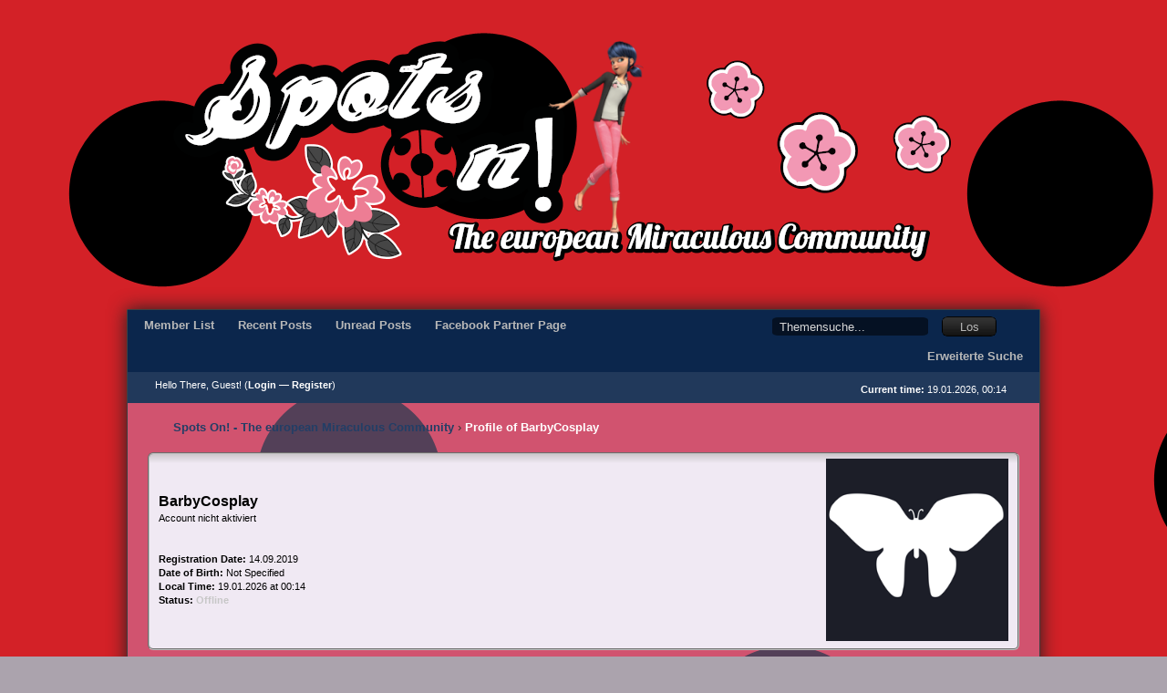

--- FILE ---
content_type: text/html; charset=UTF-8
request_url: https://spots-on.eu/member.php?action=profile&uid=21
body_size: 5389
content:
<!DOCTYPE html PUBLIC "-//W3C//DTD XHTML 1.0 Transitional//EN" "http://www.w3.org/TR/xhtml1/DTD/xhtml1-transitional.dtd"><!-- start: member_profile -->
<html xml:lang="en" lang="en" xmlns="http://www.w3.org/1999/xhtml">
<head>
<title>Spots On! - The european Miraculous Community - Profile of BarbyCosplay</title>
<!-- start: headerinclude -->
<link rel="alternate" type="application/rss+xml" title="Latest Threads (RSS 2.0)" href="https://spots-on.eu/syndication.php" />
<link rel="alternate" type="application/atom+xml" title="Latest Threads (Atom 1.0)" href="https://spots-on.eu/syndication.php?type=atom1.0" />
<meta http-equiv="Content-Type" content="text/html; charset=UTF-8" />
<meta http-equiv="Content-Script-Type" content="text/javascript" />
<script type="text/javascript" src="https://spots-on.eu/jscripts/jquery.js?ver=1800"></script>
<script type="text/javascript" src="https://spots-on.eu/jscripts/jquery.plugins.min.js?ver=1800"></script>
<script type="text/javascript" src="https://spots-on.eu/jscripts/general.js?ver=18001"></script>

<script type="text/javascript" src="https://spots-on.eu/jscripts/imageresize.js?ver=1800"></script>
<script type="text/javascript" src="https://spots-on.eu/jscripts/nopreloadspoiler.js?ver=18041"></script>
<link type="text/css" rel="stylesheet" href="https://spots-on.eu/cache/themes/theme1/css3.css" />
<link type="text/css" rel="stylesheet" href="https://spots-on.eu/cache/themes/theme5/global.css" />
<link type="text/css" rel="stylesheet" href="https://spots-on.eu/cache/themes/theme5/custom.css" />
<!-- UNREADPOSTS_CSS -->
<script type="text/javascript">
<!--
	lang.unknown_error = "An unknown error has occurred.";

	lang.select2_match = "One result is available, press enter to select it.";
	lang.select2_matches = "{1} results are available, use up and down arrow keys to navigate.";
	lang.select2_nomatches = "No matches found";
	lang.select2_inputtooshort_single = "Please enter one or more character";
	lang.select2_inputtooshort_plural = "Please enter {1} or more characters";
	lang.select2_inputtoolong_single = "Please delete one character";
	lang.select2_inputtoolong_plural = "Please delete {1} characters";
	lang.select2_selectiontoobig_single = "You can only select one item";
	lang.select2_selectiontoobig_plural = "You can only select {1} items";
	lang.select2_loadmore = "Loading more results&hellip;";
	lang.select2_searching = "Searching&hellip;";

	var cookieDomain = ".spots-on.eu";
	var cookiePath = "/";
	var cookiePrefix = "";
	var cookieSecureFlag = "0";
	var deleteevent_confirm = "Are you sure you want to delete this event?";
	var removeattach_confirm = "Are you sure you want to remove the selected attachment from this post?";
	var loading_text = 'Loading. <br />Please Wait&hellip;';
	var saving_changes = 'Saving changes&hellip;';
	var use_xmlhttprequest = "1";
	var my_post_key = "9e293115acf70ad9eb6074cb99a834b9";
	var rootpath = "https://spots-on.eu";
	var imagepath = "https://spots-on.eu/images/bugdreams";
  	var yes_confirm = "Yes";
	var no_confirm = "No";
	var MyBBEditor = null;
	var spinner_image = "https://spots-on.eu/images/bugdreams/spinner.gif";
	var spinner = "<img src='" + spinner_image +"' alt='' />";
// -->
</script>
<!-- end: headerinclude -->
<script type="text/javascript" src="https://spots-on.eu/jscripts/report.js?ver=1800"></script>
</head>
<body>
<!-- start: header -->
<a name="top" id="top"></a>
<div class="logo">
	<a href="https://spots-on.eu/index.php"><img src="https://spots-on.eu/images/bugdreams/SpotsOnEuSpringRs.png" alt="Spots On! - The european Miraculous Community" title="Spots On! - The european Miraculous Community" style="padding-right: 1px;" alt="The European Miraculous Ladybug Community"/></a>
</div>
<div class="sidelogoleft"><div class="sidelogoright"></div></div>
<div style="position: absolute; top: 270px; left: 890px;"></div>
<div id="container">
	<!-- start: header_welcomeblock_guest -->
<div class="welcomeblock_bar1" style="height: 34px; background: url(https://spots-on.eu/images/bugdreams/bar1.png) top left repeat-x; width: 100%; border-bottom: #505050; font-family: arial; font-size: 13px; color: #939393;">
	<ul id="nav">
				<li><a href="https://spots-on.eu/memberlist.php">Member List</a></li>
					<!-- <li><a href="http://landkarte.bronies.de/" target="_blank">Mitgliederkarte</a></li> -->
		<li><a href="https://spots-on.eu/search.php?action=getdaily">Recent Posts</a></li>
		<li><a href="https://spots-on.eu/search.php?action=unreads">Unread Posts</a></li>
					<li><a href="https://www.facebook.com/groups/964407330415038" onclick="javascript:void window.open('https://www.facebook.com/groups/964407330415038');return false;" type="popup">Facebook Partner Page</a></li>
		<li style="width: 270px; float:right;padding-right:15px;">
			<form method="post" action="https://spots-on.eu/search.php">
		<li style="width: 270px; float:right;padding-right:15px;">
			<form method="post" action="https://spots-on.eu/search.php">
				<input type="hidden" name="action" value="do_search" />
				<input type="hidden" name="postthread" value="0" />
				<input type="hidden" name="forums" value="all" />
				<input type="hidden" name="showresults" value="threads" />
				<input type="text" name="keywords" value="Themensuche..." onfocus="if(this.value == 'Themensuche...') { this.value = ''; }" onblur="if(this.value=='') { this.value='Themensuche...'; }" class="textbox" size="25" padding="0" style="padding-left: 20px; color: #d7d7d7; background: url(images/bugdreams/searchbar1.png) center no-repeat; border: 0px; height: 20px; width: 171px;" />
				<input type="submit" class="button" value="Los" style="color: #b8b8b8; background: url(images/bugdreams/searchbar2.png) center center no-repeat; border: 0px; height: 22px; width: 60px;" />
			</form>
		</li>
	</ul>
</div>
<div class="welcomeblock_bar1" style="height: 34px; background: url(https://spots-on.eu/images/bugdreams/bar1.png) top left repeat-x; width: 100%; border-bottom: #505050; font-family: arial; font-size: 13px; color: #939393;">
	<ul id="nav">
      	<!-- <li><a href="https://spots-on.eu/misc.php?page=faq">FAQ</a></li>
		<li><a href="http://meetup.bronies.de" target="blank">Meetup Gallery</a></li>
		<li><a href="http://blog.bronies.de" target="_blank">Blog</a></li>
		<li><a href="https://spots-on.eu/chat.php">Chat</a></li>
		<li><a href="ts3server://176.31.240.108?port=9987">Teamspeak</a></li> -->
		<!--<li><a href="https://spots-on.eu/calendar.php">Kalender</a></li>
		<li><a href="http://advent.bronies.de/">Adventskalender</a></li>
		<li><a href="https://spots-on.eu/misc.php?page=partner">Partner</a></li>
		<li><a href="https://spots-on.eu/showthread.php?tid=24183">Discord-Server</a></li>-->
		<li style="float:right;"><a href="https://spots-on.eu/search.php">Erweiterte Suche</a></li>
	</ul>
</div>
<div class="welcomeblock_bar2"><div style="width: 100%; position: absolute; top: 4px; left: 30px;">
	<div style="padding-top: 3px;" />
		Hello There, Guest! (<a href="https://spots-on.eu/member.php?action=login" onclick="$('#quick_login').modal({ fadeDuration: 250, keepelement: true }); return false;" class="login"><span style="color: #FFFFFF;">Login</span></a> &mdash; <a href="https://spots-on.eu/member.php?action=register"><span style="color: #FFFFFF;">Register</span></a>)
          <div class="modal" id="quick_login" style="display: none;">
					<form method="post" action="https://spots-on.eu/member.php">
						<input name="action" type="hidden" value="do_login" />
						<input name="url" type="hidden" value="" />
						<input name="my_post_key" type="hidden" value="9e293115acf70ad9eb6074cb99a834b9" />
						<input name="quick_login" type="hidden" value="1" />
						<table width="100%" cellspacing="0" cellpadding="4" border="0" class="tborder">
							<tr>
								<td class="thead" colspan="2"><strong>Login</strong></td>
							</tr>
							<tr>
								<td class="trow1" width="25%"><strong>Username/Email:</strong></td>
								<td class="trow1"><input name="quick_username" id="quick_login_username" type="text" value="" class="textbox initial_focus" /></td>
							</tr>
							<tr>
								<td class="trow2"><strong>Password:</strong></td>
								<td class="trow2">
									<input name="quick_password" id="quick_login_password" type="password" value="" class="textbox" /> <a href="https://spots-on.eu/member.php?action=lostpw" class="lost_password">Lost Password?</a>
								</td>
							</tr>
							<tr>
								<td class="trow1">&nbsp;</td>
								<td class="trow1 remember_me">
									<input name="quick_remember" id="quick_login_remember" type="checkbox" value="yes" class="checkbox" checked="checked" />
									<label for="quick_login_remember">Remember me</label>
								</td>
							</tr>
							<tr>
								<td class="trow2" colspan="2">
									<div align="center"><input name="submit" type="submit" class="button" value="Login" /></div>
								</td>
							</tr>
						</table>
					</form>
				</div>
				<script type="text/javascript">
					$("#quick_login input[name='url']").val($(location).attr('href'));
				</script>
	</div>
</div>
<!-- end: header_welcomeblock_guest -->
	<div style="padding-right: 10px; position: absolute; top: 12px;right: 26px;">
		<strong>Current time:</strong> 19.01.2026, 00:14
	</div>
	<br/>
</div>
<br />
<div style="padding-left: 50px; color: #2e2e2e;">
	<!-- start: nav -->

<div class="navigation">
<!-- start: nav_bit -->
<a href="https://spots-on.eu/index.php">Spots On! - The european Miraculous Community</a>
<!-- end: nav_bit --><!-- start: nav_sep_active -->
&rsaquo;
<!-- end: nav_sep_active --><!-- start: nav_bit_active -->
<span class="active">Profile of BarbyCosplay</span>
<!-- end: nav_bit_active -->
</div>
<!-- end: nav -->

</div>
<hr class="hidden" />
<div id="content">  
	
	
	
	<!-- start: bam_announcement_container -->

<style>
	.bam_announcement.yellow {
		background: #FFF6BF;
		border: 1px solid #FFD324;
	}

	.bam_announcement.green {
		background: #D6ECA6;
		border: 1px solid #8DC93E;
	}

	.bam_announcement.blue {
		background: #ADCBE7;
		border: 1px solid #0F5C8E;
	}

	.bam_announcement.red {
		background: #FBE3E4;
		border: 1px solid #A5161A;
	}

	.bam_announcement {
		-moz-border-radius: 5px;
		-webkit-border-radius: 5px;
		border-radius: 5px; 
		text-align: center;
		margin: 10px auto;
		padding: 8px 12px;
		background: #EBEBEB;
		color: #000000;
		border: 1px solid #ADADAD;
	}

	.bam_date {
		color: #636161;
		font-size: 0.78em;
		margin-left: 6px;
	}	

	/* Insert Custom CSS Here */
</style>
<div class="bam_announcements"></div>
<!-- end: bam_announcement_container -->

	
	
	<br/>
	<div style="padding-left: 20px; padding-right: 20px;">
<!-- end: header -->
<fieldset class="trow1">
	<table width="100%" cellspacing="0" cellpadding="0" border="0">
		<tr>
			<td width="75%">
				<span class="largetext"><strong>BarbyCosplay</strong></span><br />
				<span class="smalltext">
					Account nicht aktiviert<br />
					
					<br />
					<br />
					<strong>Registration Date:</strong>  14.09.2019<br />
					<strong>Date of Birth:</strong> Not Specified <br />
					<strong>Local Time:</strong> 19.01.2026 at 00:14<br />
					<strong>Status:</strong> <!-- start: member_profile_offline -->
<span class="offline" style="font-weight: bold;">Offline</span>
<!-- end: member_profile_offline -->
				</span>
			</td>
			<td width="25%" align="right" valign="middle"><!-- start: member_profile_avatar -->
<img src="https://spots-on.eu/images/default_avatar.png" alt="" width="200" height="200" />
<!-- end: member_profile_avatar --></td>
		</tr>
	</table>
</fieldset>
<br />

<table width="100%" cellspacing="0" cellpadding="0" border="0" align="center">
	<tr>
		<td>
			<table border="0" cellspacing="0" cellpadding="4" class="tborder tfixed">
				<colgroup>
					<col  style="width: 160px" />
					<col  style="width: auto" />
					<col  style="width: 5px" />
					<col  style="width: 170px" />
					<col  style="width: auto" />
				</colgroup>
                <tr>
                    <td colspan="5" class="thead"><strong>BarbyCosplay's Forum Info</strong></td>
                </tr>
                <tr>
                    <td class="trow1"><strong>Joined:</strong></td>
                    <td class="trow1"> 14.09.2019</td>
                    <td class="trow1">&nbsp;</td>
                    <td class="trow1"><strong>Last Visit:</strong></td>
                    <td class="trow1">25.09.2019, 06:00</td>
                </tr>
                <tr>
                    <td class="trow2"><strong>Total Posts:</strong></td>
                    <td class="trow2">0 (0 posts per day | 0 percent of total posts) <span class="smalltext">(<a href="search.php?action=finduser&amp;uid=21">Find All Posts</a>)</span></td>
                    <td class="trow2">&nbsp;</td>
                    <td class="trow2"><strong>Total Threads:</strong></td>
                    <td class="trow2">0 (0 threads per day | 0 percent of total threads) <span class="smalltext">(<a href="search.php?action=finduserthreads&amp;uid=21">Find All Threads</a>)</span></td>
                </tr>
                <tr>
                    <td class="trow1"><strong>Time Spent Online:</strong></td>
                    <td class="trow1">3 Minutes, 9 Seconds</td>
                    <td class="trow1">&nbsp;</td>
                    <td class="trow1"><strong>Members Referred:</strong></td>
                    <td class="trow1">0</td>
                </tr>
                <tr>
                    
					
                </tr>
			</table>
			</br>
	
		</td>
        </tr>
   	<tr>
                 <td>
		
		</td>
	</tr>
        <tr><td>
               
               </td>
        </tr>
	<tr>
		<td>
                        
			
			
                        
		</td>
	</tr>
	<tr>
               <td>
                       <table width="100%" cellspacing="0" cellpadding="0" border="0" align="center">
                            <tr>
		<td width="50%" valign="top">
			<!-- start: thankyoulike_member_profile_box -->
<table border="0" cellspacing="0" cellpadding="4" width="100%" class="tborder tfixed">
<tr>
<td colspan="2" class="thead"><strong>BarbyCosplay's Most Liked Post</strong></td>
</tr>
<!-- start: thankyoulike_member_profile_box_content_none -->
<tr>
<td class="trow1" colspan="2">Sorry, BarbyCosplay has no liked post at the moment.</td>
</tr>
<!-- end: thankyoulike_member_profile_box_content_none -->
</table>
<br />
<!-- end: thankyoulike_member_profile_box -->

		</td>
		<td width="20px"><img src="https://spots-on.eu/images/bugdreams/pixel.gif" height="1" width="8" alt=""/></td>
		<td width="50%" valign="top">
			
		</td>
                           </tr>
                 </table>
              </td>
	</tr>
	<tr>
		<td>
			<div style="text-align: center"></div>
		</td>
	</tr>
</table>
<!-- start: footer -->
	</div>
    <br />
    <div align="right" style="margin-right:20px"><!-- start: footer_themeselect -->
<div class="theme">
<form method="post" action="/member.php" id="theme_select">
	<input type="hidden" name="action" value="profile" />
<input type="hidden" name="uid" value="21" />

	<input type="hidden" name="my_post_key" value="9e293115acf70ad9eb6074cb99a834b9" />
	<!-- start: footer_themeselector -->
<select name="theme" onchange="MyBB.changeTheme();">
<optgroup label="Quick Theme Select">
<!-- start: usercp_themeselector_option -->
<option value="2">Default</option>
<!-- end: usercp_themeselector_option --><!-- start: usercp_themeselector_option -->
<option value="5">Bug Dreams</option>
<!-- end: usercp_themeselector_option --><!-- start: usercp_themeselector_option -->
<option value="6">MyBB GoMobile</option>
<!-- end: usercp_themeselector_option --><!-- start: usercp_themeselector_option -->
<option value="8">Chat Dreams</option>
<!-- end: usercp_themeselector_option -->
</optgroup>
</select>
<!-- end: footer_themeselector -->
	<!-- start: gobutton -->
<input type="submit" class="button" value="Go" />
<!-- end: gobutton -->
</form>
</div>
<!-- end: footer_themeselect --></div>
    <br />
    </div>
  </div>
<div id="footer">
	<div class="upper">
        <br/>
		<div class="wrapper"><span style="font-weight: bold; display: block">
			</br>
			
			<a href="https://spots-on.eu/misc.php?action=markread&my_post_key=9e293115acf70ad9eb6074cb99a834b9"  onclick="if(confirm('Wirklich alles als gelesen markieren?')) { return true; } else {event.preventDefault();return false;}">Mark all as read</a> |
			<a href="https://spots-on.eu/showteam.php">Forum Staff</a> | 
			<a href="https://spots-on.eu/stats.php">Statistics</a> | 
			<a href="https://spots-on.eu/showthread.php?tid=1" target="_blank">Forum Rules</a> | 
			<a href="https://spots-on.eu/impressum.php">Imprint</a> |
			<a href="https://spots-on.eu/privacypolicy.php">Privacy</a> |
			<a href="https://spots-on.eu/archive/index.php">Print View</a> | 
			<a href="https://spots-on.eu/misc.php?action=help">Help</a> | 
			<a href="https://spots-on.eu/misc.php?action=syndication">RSS</a> | 
            <a href="https://spots-on.eu/misc.php?action=switch_version&amp;my_post_key=46660529867fab4d3b331765e50f3789">Mobile Version</a>
			</br>
			</br>
			</span>
		</div>
		<div class="wrapper">
		</div>
	</div>
	<div class="lower">
		<div class="wrapper">
            <br/>
			<div id="copyright">
				<!-- MyBB is free software developed and maintained by a volunteer community.
					It would be much appreciated by the MyBB Group if you left the full copyright and "powered by" notice intact,
					to show your support for MyBB.  If you choose to remove or modify the copyright below,
					you may be refused support on the MyBB Community Forums.

					This is free software, support us and we'll support you. -->
				Powered By <a href="http://www.mybb.com" target="_blank">MyBB</a>, &copy; 2002-2026 <a href="http://www.mybb.com" target="_blank">MyBB Group</a>.
                <br />We do not own Miraculous: The tales of Ladybug and Cat Noir. We are not affiliated with ZAG Heroes. All rights reserved to their respective owners.<br /><br />
				<!-- End powered by -->
			</div>
		</div>
      
	</div>
<!-- The following piece of code allows MyBB to run scheduled tasks. DO NOT REMOVE --><!-- start: task_image -->
<img src="https://spots-on.eu/task.php" width="1" height="1" alt="" />
<!-- end: task_image --><!-- End task image code --><!-- UNREADPOSTS_JS -->

</div>
<script type="text/javascript" src="https://cdn.jsdelivr.net/npm/cookie-bar/cookiebar-latest.min.js?"></script>
<!-- end: footer -->
</body>
</html>
<!-- end: member_profile -->

--- FILE ---
content_type: text/javascript
request_url: https://spots-on.eu/jscripts/imageresize.js?ver=1800
body_size: 921
content:
/**
 * Ergänzt über Bildern in Beiträgen, die verkleinert wurden, eine Leiste mit Infos über die Originalgröße.
 * Zudem bekommt das Bild einen Link zu sich selbst in Originalgröße.
 *
 * Copyright: Evenprime, 2014
 */


var fitonpage = {
	resizeAll: function()
	{
		// Alle relevanten Bilder in der Seite durchlaufen
		$('.post_body img').each(function(index, img) 
		{
			// Bild schon geladen? 
			if(img.complete && (typeof img.naturalWidth) != "undefined" && img.naturalWidth > 0) {
				// Dann direkt behandeln
				fitonpage.resizeImg(img);
			} else {
				// Lädt noch? Dann Hook anbringen
				$(img).load(function() { fitonpage.resizeImg(img); });
			}
		});
	},
	
	resizeImg: function(img)
	{
		var naturalWidth = img.naturalWidth;
		var naturalHeight = img.naturalHeight;
		var width = img.width;
		
		// Wurde das Bild verkleinert?
		if (naturalWidth - 10 > width) 
		{
			resize_img = $(img);
			
			// wrapper um das Bild für Infotext
			resize_img.wrap('<div class="fop_img"></div>');
			var wrappingdiv = resize_img.closest('.fop_img');
			
			var linkURL = null;
			
			var link = resize_img.closest('a');
			
			// Falls Bild bereits einen Link hat, diesen merken
			if(link.length > 0) {
				linkURL = link.prop("href");
			}
			
			// Text für die Titlebar
			var fitonpage_topbar_resized_wh = 'Bild wurde verkleinert. Originalgröße: %OSIZE%.';
			fitonpage_topbar_resized_wh = fitonpage_topbar_resized_wh.replace('%OSIZE%', naturalWidth+'x'+naturalHeight);
			
			// Titlebar einbauen
			if(linkURL != null) {
				wrappingdiv.prepend('<div class="fop_topbar">'+fitonpage_topbar_resized_wh+'<a href="'+linkURL+'" target="_blank"> (Link des Bildes)</a></div>');
			} else {
				wrappingdiv.prepend('<div class="fop_topbar">'+fitonpage_topbar_resized_wh+'</div>');
			}
			var topbar = wrappingdiv.children('.fop_topbar');
						
			// Link zum Vollbild aussen herum einfügen
			wrappingdiv.wrap('<a href="'+img.src+'" target="_blank"></a>');
		}
	}
};

$(document).ready(function() {
	fitonpage.resizeAll();
});
